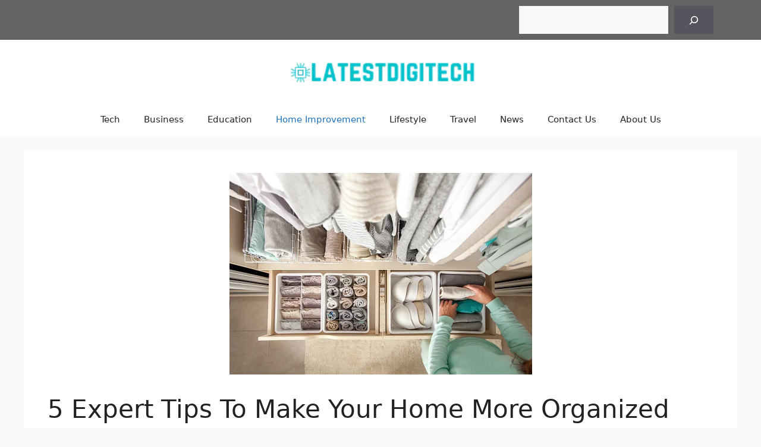

--- FILE ---
content_type: text/html; charset=UTF-8
request_url: https://latestdigitech.com/5-expert-tips-to-make-your-home-more-organized/
body_size: 17638
content:
<!DOCTYPE html>
<html lang="en-US" prefix="og: https://ogp.me/ns#">
<head>
	<meta charset="UTF-8">
		<style>img:is([sizes="auto" i], [sizes^="auto," i]) { contain-intrinsic-size: 3000px 1500px }</style>
	<meta name="viewport" content="width=device-width, initial-scale=1">
<!-- Search Engine Optimization by Rank Math - https://rankmath.com/ -->
<title>5 Expert Tips To Make Your Home More Organized - Latestdigitech</title>
<meta name="robots" content="follow, index, max-snippet:-1, max-video-preview:-1, max-image-preview:large"/>
<link rel="canonical" href="https://latestdigitech.com/5-expert-tips-to-make-your-home-more-organized/" />
<meta property="og:locale" content="en_US" />
<meta property="og:type" content="article" />
<meta property="og:title" content="5 Expert Tips To Make Your Home More Organized - Latestdigitech" />
<meta property="og:description" content="Isn’t it annoying when you need something immediately and it’s not in its place? Well, we all have been there and understand the pain. It’s not that you don’t organize your things. The main problem is keeping it organized, once you have placed everything in its place.&nbsp; After a few days, again the mess is ... &lt;a title=&quot;5 Expert Tips To Make Your Home More Organized&quot; class=&quot;read-more&quot; href=&quot;https://latestdigitech.com/5-expert-tips-to-make-your-home-more-organized/&quot; aria-label=&quot;Read more about 5 Expert Tips To Make Your Home More Organized&quot;&gt;Read more&lt;/a&gt;" />
<meta property="og:url" content="https://latestdigitech.com/5-expert-tips-to-make-your-home-more-organized/" />
<meta property="og:site_name" content="Latestdigitech" />
<meta property="article:tag" content="home improvement" />
<meta property="article:section" content="Home Improvement" />
<meta property="og:updated_time" content="2022-10-21T16:34:53+00:00" />
<meta property="og:image" content="https://latestdigitech.com/wp-content/uploads/2022/10/image.png" />
<meta property="og:image:secure_url" content="https://latestdigitech.com/wp-content/uploads/2022/10/image.png" />
<meta property="og:image:width" content="509" />
<meta property="og:image:height" content="339" />
<meta property="og:image:alt" content="To Make Your Home More Organized" />
<meta property="og:image:type" content="image/png" />
<meta property="article:published_time" content="2022-10-06T06:17:57+00:00" />
<meta property="article:modified_time" content="2022-10-21T16:34:53+00:00" />
<meta name="twitter:card" content="summary_large_image" />
<meta name="twitter:title" content="5 Expert Tips To Make Your Home More Organized - Latestdigitech" />
<meta name="twitter:description" content="Isn’t it annoying when you need something immediately and it’s not in its place? Well, we all have been there and understand the pain. It’s not that you don’t organize your things. The main problem is keeping it organized, once you have placed everything in its place.&nbsp; After a few days, again the mess is ... &lt;a title=&quot;5 Expert Tips To Make Your Home More Organized&quot; class=&quot;read-more&quot; href=&quot;https://latestdigitech.com/5-expert-tips-to-make-your-home-more-organized/&quot; aria-label=&quot;Read more about 5 Expert Tips To Make Your Home More Organized&quot;&gt;Read more&lt;/a&gt;" />
<meta name="twitter:image" content="https://latestdigitech.com/wp-content/uploads/2022/10/image.png" />
<meta name="twitter:label1" content="Written by" />
<meta name="twitter:data1" content="Martine" />
<meta name="twitter:label2" content="Time to read" />
<meta name="twitter:data2" content="5 minutes" />
<script type="application/ld+json" class="rank-math-schema">{"@context":"https://schema.org","@graph":[{"@type":"Organization","@id":"https://latestdigitech.com/#organization","name":"Latestdigitech","logo":{"@type":"ImageObject","@id":"https://latestdigitech.com/#logo","url":"https://latestdigitech.com/wp-content/uploads/2021/07/latestdigitech-150x40.png","contentUrl":"https://latestdigitech.com/wp-content/uploads/2021/07/latestdigitech-150x40.png","caption":"Latestdigitech","inLanguage":"en-US"}},{"@type":"WebSite","@id":"https://latestdigitech.com/#website","url":"https://latestdigitech.com","name":"Latestdigitech","publisher":{"@id":"https://latestdigitech.com/#organization"},"inLanguage":"en-US"},{"@type":"ImageObject","@id":"https://latestdigitech.com/wp-content/uploads/2022/10/image.png","url":"https://latestdigitech.com/wp-content/uploads/2022/10/image.png","width":"509","height":"339","caption":"To Make Your Home More Organized","inLanguage":"en-US"},{"@type":"BreadcrumbList","@id":"https://latestdigitech.com/5-expert-tips-to-make-your-home-more-organized/#breadcrumb","itemListElement":[{"@type":"ListItem","position":"1","item":{"@id":"https://latestdigitech.com","name":"Home"}},{"@type":"ListItem","position":"2","item":{"@id":"https://latestdigitech.com/5-expert-tips-to-make-your-home-more-organized/","name":"5 Expert Tips To Make Your Home More Organized"}}]},{"@type":"WebPage","@id":"https://latestdigitech.com/5-expert-tips-to-make-your-home-more-organized/#webpage","url":"https://latestdigitech.com/5-expert-tips-to-make-your-home-more-organized/","name":"5 Expert Tips To Make Your Home More Organized - Latestdigitech","datePublished":"2022-10-06T06:17:57+00:00","dateModified":"2022-10-21T16:34:53+00:00","isPartOf":{"@id":"https://latestdigitech.com/#website"},"primaryImageOfPage":{"@id":"https://latestdigitech.com/wp-content/uploads/2022/10/image.png"},"inLanguage":"en-US","breadcrumb":{"@id":"https://latestdigitech.com/5-expert-tips-to-make-your-home-more-organized/#breadcrumb"}},{"@type":"Person","@id":"https://latestdigitech.com/author/martine/","name":"Martine","url":"https://latestdigitech.com/author/martine/","image":{"@type":"ImageObject","@id":"https://secure.gravatar.com/avatar/78930762e69b2937cb1a938b49d171d4b6ade3d703863bf483c72b2b1ead4be6?s=96&amp;d=mm&amp;r=g","url":"https://secure.gravatar.com/avatar/78930762e69b2937cb1a938b49d171d4b6ade3d703863bf483c72b2b1ead4be6?s=96&amp;d=mm&amp;r=g","caption":"Martine","inLanguage":"en-US"},"worksFor":{"@id":"https://latestdigitech.com/#organization"}},{"@type":"BlogPosting","headline":"5 Expert Tips To Make Your Home More Organized - Latestdigitech","keywords":"To Make Your Home More Organized","datePublished":"2022-10-06T06:17:57+00:00","dateModified":"2022-10-21T16:34:53+00:00","author":{"@id":"https://latestdigitech.com/author/martine/","name":"Martine"},"publisher":{"@id":"https://latestdigitech.com/#organization"},"description":"Isn\u2019t it annoying when you need something immediately and it\u2019s not in its place? Well, we all have been there and understand the pain. It\u2019s not that you don\u2019t organize your things. The main problem is keeping it organized, once you have placed everything in its place.&nbsp;","name":"5 Expert Tips To Make Your Home More Organized - Latestdigitech","@id":"https://latestdigitech.com/5-expert-tips-to-make-your-home-more-organized/#richSnippet","isPartOf":{"@id":"https://latestdigitech.com/5-expert-tips-to-make-your-home-more-organized/#webpage"},"image":{"@id":"https://latestdigitech.com/wp-content/uploads/2022/10/image.png"},"inLanguage":"en-US","mainEntityOfPage":{"@id":"https://latestdigitech.com/5-expert-tips-to-make-your-home-more-organized/#webpage"}}]}</script>
<!-- /Rank Math WordPress SEO plugin -->

<link rel="alternate" type="application/rss+xml" title="Latestdigitech &raquo; Feed" href="https://latestdigitech.com/feed/" />
<link rel="alternate" type="application/rss+xml" title="Latestdigitech &raquo; Comments Feed" href="https://latestdigitech.com/comments/feed/" />
<script>
window._wpemojiSettings = {"baseUrl":"https:\/\/s.w.org\/images\/core\/emoji\/16.0.1\/72x72\/","ext":".png","svgUrl":"https:\/\/s.w.org\/images\/core\/emoji\/16.0.1\/svg\/","svgExt":".svg","source":{"concatemoji":"https:\/\/latestdigitech.com\/wp-includes\/js\/wp-emoji-release.min.js?ver=6.8.3"}};
/*! This file is auto-generated */
!function(s,n){var o,i,e;function c(e){try{var t={supportTests:e,timestamp:(new Date).valueOf()};sessionStorage.setItem(o,JSON.stringify(t))}catch(e){}}function p(e,t,n){e.clearRect(0,0,e.canvas.width,e.canvas.height),e.fillText(t,0,0);var t=new Uint32Array(e.getImageData(0,0,e.canvas.width,e.canvas.height).data),a=(e.clearRect(0,0,e.canvas.width,e.canvas.height),e.fillText(n,0,0),new Uint32Array(e.getImageData(0,0,e.canvas.width,e.canvas.height).data));return t.every(function(e,t){return e===a[t]})}function u(e,t){e.clearRect(0,0,e.canvas.width,e.canvas.height),e.fillText(t,0,0);for(var n=e.getImageData(16,16,1,1),a=0;a<n.data.length;a++)if(0!==n.data[a])return!1;return!0}function f(e,t,n,a){switch(t){case"flag":return n(e,"\ud83c\udff3\ufe0f\u200d\u26a7\ufe0f","\ud83c\udff3\ufe0f\u200b\u26a7\ufe0f")?!1:!n(e,"\ud83c\udde8\ud83c\uddf6","\ud83c\udde8\u200b\ud83c\uddf6")&&!n(e,"\ud83c\udff4\udb40\udc67\udb40\udc62\udb40\udc65\udb40\udc6e\udb40\udc67\udb40\udc7f","\ud83c\udff4\u200b\udb40\udc67\u200b\udb40\udc62\u200b\udb40\udc65\u200b\udb40\udc6e\u200b\udb40\udc67\u200b\udb40\udc7f");case"emoji":return!a(e,"\ud83e\udedf")}return!1}function g(e,t,n,a){var r="undefined"!=typeof WorkerGlobalScope&&self instanceof WorkerGlobalScope?new OffscreenCanvas(300,150):s.createElement("canvas"),o=r.getContext("2d",{willReadFrequently:!0}),i=(o.textBaseline="top",o.font="600 32px Arial",{});return e.forEach(function(e){i[e]=t(o,e,n,a)}),i}function t(e){var t=s.createElement("script");t.src=e,t.defer=!0,s.head.appendChild(t)}"undefined"!=typeof Promise&&(o="wpEmojiSettingsSupports",i=["flag","emoji"],n.supports={everything:!0,everythingExceptFlag:!0},e=new Promise(function(e){s.addEventListener("DOMContentLoaded",e,{once:!0})}),new Promise(function(t){var n=function(){try{var e=JSON.parse(sessionStorage.getItem(o));if("object"==typeof e&&"number"==typeof e.timestamp&&(new Date).valueOf()<e.timestamp+604800&&"object"==typeof e.supportTests)return e.supportTests}catch(e){}return null}();if(!n){if("undefined"!=typeof Worker&&"undefined"!=typeof OffscreenCanvas&&"undefined"!=typeof URL&&URL.createObjectURL&&"undefined"!=typeof Blob)try{var e="postMessage("+g.toString()+"("+[JSON.stringify(i),f.toString(),p.toString(),u.toString()].join(",")+"));",a=new Blob([e],{type:"text/javascript"}),r=new Worker(URL.createObjectURL(a),{name:"wpTestEmojiSupports"});return void(r.onmessage=function(e){c(n=e.data),r.terminate(),t(n)})}catch(e){}c(n=g(i,f,p,u))}t(n)}).then(function(e){for(var t in e)n.supports[t]=e[t],n.supports.everything=n.supports.everything&&n.supports[t],"flag"!==t&&(n.supports.everythingExceptFlag=n.supports.everythingExceptFlag&&n.supports[t]);n.supports.everythingExceptFlag=n.supports.everythingExceptFlag&&!n.supports.flag,n.DOMReady=!1,n.readyCallback=function(){n.DOMReady=!0}}).then(function(){return e}).then(function(){var e;n.supports.everything||(n.readyCallback(),(e=n.source||{}).concatemoji?t(e.concatemoji):e.wpemoji&&e.twemoji&&(t(e.twemoji),t(e.wpemoji)))}))}((window,document),window._wpemojiSettings);
</script>

<style id='wp-emoji-styles-inline-css'>

	img.wp-smiley, img.emoji {
		display: inline !important;
		border: none !important;
		box-shadow: none !important;
		height: 1em !important;
		width: 1em !important;
		margin: 0 0.07em !important;
		vertical-align: -0.1em !important;
		background: none !important;
		padding: 0 !important;
	}
</style>
<link rel='stylesheet' id='wp-block-library-css' href='https://latestdigitech.com/wp-includes/css/dist/block-library/style.min.css?ver=6.8.3' media='all' />
<style id='classic-theme-styles-inline-css'>
/*! This file is auto-generated */
.wp-block-button__link{color:#fff;background-color:#32373c;border-radius:9999px;box-shadow:none;text-decoration:none;padding:calc(.667em + 2px) calc(1.333em + 2px);font-size:1.125em}.wp-block-file__button{background:#32373c;color:#fff;text-decoration:none}
</style>
<style id='global-styles-inline-css'>
:root{--wp--preset--aspect-ratio--square: 1;--wp--preset--aspect-ratio--4-3: 4/3;--wp--preset--aspect-ratio--3-4: 3/4;--wp--preset--aspect-ratio--3-2: 3/2;--wp--preset--aspect-ratio--2-3: 2/3;--wp--preset--aspect-ratio--16-9: 16/9;--wp--preset--aspect-ratio--9-16: 9/16;--wp--preset--color--black: #000000;--wp--preset--color--cyan-bluish-gray: #abb8c3;--wp--preset--color--white: #ffffff;--wp--preset--color--pale-pink: #f78da7;--wp--preset--color--vivid-red: #cf2e2e;--wp--preset--color--luminous-vivid-orange: #ff6900;--wp--preset--color--luminous-vivid-amber: #fcb900;--wp--preset--color--light-green-cyan: #7bdcb5;--wp--preset--color--vivid-green-cyan: #00d084;--wp--preset--color--pale-cyan-blue: #8ed1fc;--wp--preset--color--vivid-cyan-blue: #0693e3;--wp--preset--color--vivid-purple: #9b51e0;--wp--preset--color--contrast: var(--contrast);--wp--preset--color--contrast-2: var(--contrast-2);--wp--preset--color--contrast-3: var(--contrast-3);--wp--preset--color--base: var(--base);--wp--preset--color--base-2: var(--base-2);--wp--preset--color--base-3: var(--base-3);--wp--preset--color--accent: var(--accent);--wp--preset--gradient--vivid-cyan-blue-to-vivid-purple: linear-gradient(135deg,rgba(6,147,227,1) 0%,rgb(155,81,224) 100%);--wp--preset--gradient--light-green-cyan-to-vivid-green-cyan: linear-gradient(135deg,rgb(122,220,180) 0%,rgb(0,208,130) 100%);--wp--preset--gradient--luminous-vivid-amber-to-luminous-vivid-orange: linear-gradient(135deg,rgba(252,185,0,1) 0%,rgba(255,105,0,1) 100%);--wp--preset--gradient--luminous-vivid-orange-to-vivid-red: linear-gradient(135deg,rgba(255,105,0,1) 0%,rgb(207,46,46) 100%);--wp--preset--gradient--very-light-gray-to-cyan-bluish-gray: linear-gradient(135deg,rgb(238,238,238) 0%,rgb(169,184,195) 100%);--wp--preset--gradient--cool-to-warm-spectrum: linear-gradient(135deg,rgb(74,234,220) 0%,rgb(151,120,209) 20%,rgb(207,42,186) 40%,rgb(238,44,130) 60%,rgb(251,105,98) 80%,rgb(254,248,76) 100%);--wp--preset--gradient--blush-light-purple: linear-gradient(135deg,rgb(255,206,236) 0%,rgb(152,150,240) 100%);--wp--preset--gradient--blush-bordeaux: linear-gradient(135deg,rgb(254,205,165) 0%,rgb(254,45,45) 50%,rgb(107,0,62) 100%);--wp--preset--gradient--luminous-dusk: linear-gradient(135deg,rgb(255,203,112) 0%,rgb(199,81,192) 50%,rgb(65,88,208) 100%);--wp--preset--gradient--pale-ocean: linear-gradient(135deg,rgb(255,245,203) 0%,rgb(182,227,212) 50%,rgb(51,167,181) 100%);--wp--preset--gradient--electric-grass: linear-gradient(135deg,rgb(202,248,128) 0%,rgb(113,206,126) 100%);--wp--preset--gradient--midnight: linear-gradient(135deg,rgb(2,3,129) 0%,rgb(40,116,252) 100%);--wp--preset--font-size--small: 13px;--wp--preset--font-size--medium: 20px;--wp--preset--font-size--large: 36px;--wp--preset--font-size--x-large: 42px;--wp--preset--spacing--20: 0.44rem;--wp--preset--spacing--30: 0.67rem;--wp--preset--spacing--40: 1rem;--wp--preset--spacing--50: 1.5rem;--wp--preset--spacing--60: 2.25rem;--wp--preset--spacing--70: 3.38rem;--wp--preset--spacing--80: 5.06rem;--wp--preset--shadow--natural: 6px 6px 9px rgba(0, 0, 0, 0.2);--wp--preset--shadow--deep: 12px 12px 50px rgba(0, 0, 0, 0.4);--wp--preset--shadow--sharp: 6px 6px 0px rgba(0, 0, 0, 0.2);--wp--preset--shadow--outlined: 6px 6px 0px -3px rgba(255, 255, 255, 1), 6px 6px rgba(0, 0, 0, 1);--wp--preset--shadow--crisp: 6px 6px 0px rgba(0, 0, 0, 1);}:where(.is-layout-flex){gap: 0.5em;}:where(.is-layout-grid){gap: 0.5em;}body .is-layout-flex{display: flex;}.is-layout-flex{flex-wrap: wrap;align-items: center;}.is-layout-flex > :is(*, div){margin: 0;}body .is-layout-grid{display: grid;}.is-layout-grid > :is(*, div){margin: 0;}:where(.wp-block-columns.is-layout-flex){gap: 2em;}:where(.wp-block-columns.is-layout-grid){gap: 2em;}:where(.wp-block-post-template.is-layout-flex){gap: 1.25em;}:where(.wp-block-post-template.is-layout-grid){gap: 1.25em;}.has-black-color{color: var(--wp--preset--color--black) !important;}.has-cyan-bluish-gray-color{color: var(--wp--preset--color--cyan-bluish-gray) !important;}.has-white-color{color: var(--wp--preset--color--white) !important;}.has-pale-pink-color{color: var(--wp--preset--color--pale-pink) !important;}.has-vivid-red-color{color: var(--wp--preset--color--vivid-red) !important;}.has-luminous-vivid-orange-color{color: var(--wp--preset--color--luminous-vivid-orange) !important;}.has-luminous-vivid-amber-color{color: var(--wp--preset--color--luminous-vivid-amber) !important;}.has-light-green-cyan-color{color: var(--wp--preset--color--light-green-cyan) !important;}.has-vivid-green-cyan-color{color: var(--wp--preset--color--vivid-green-cyan) !important;}.has-pale-cyan-blue-color{color: var(--wp--preset--color--pale-cyan-blue) !important;}.has-vivid-cyan-blue-color{color: var(--wp--preset--color--vivid-cyan-blue) !important;}.has-vivid-purple-color{color: var(--wp--preset--color--vivid-purple) !important;}.has-black-background-color{background-color: var(--wp--preset--color--black) !important;}.has-cyan-bluish-gray-background-color{background-color: var(--wp--preset--color--cyan-bluish-gray) !important;}.has-white-background-color{background-color: var(--wp--preset--color--white) !important;}.has-pale-pink-background-color{background-color: var(--wp--preset--color--pale-pink) !important;}.has-vivid-red-background-color{background-color: var(--wp--preset--color--vivid-red) !important;}.has-luminous-vivid-orange-background-color{background-color: var(--wp--preset--color--luminous-vivid-orange) !important;}.has-luminous-vivid-amber-background-color{background-color: var(--wp--preset--color--luminous-vivid-amber) !important;}.has-light-green-cyan-background-color{background-color: var(--wp--preset--color--light-green-cyan) !important;}.has-vivid-green-cyan-background-color{background-color: var(--wp--preset--color--vivid-green-cyan) !important;}.has-pale-cyan-blue-background-color{background-color: var(--wp--preset--color--pale-cyan-blue) !important;}.has-vivid-cyan-blue-background-color{background-color: var(--wp--preset--color--vivid-cyan-blue) !important;}.has-vivid-purple-background-color{background-color: var(--wp--preset--color--vivid-purple) !important;}.has-black-border-color{border-color: var(--wp--preset--color--black) !important;}.has-cyan-bluish-gray-border-color{border-color: var(--wp--preset--color--cyan-bluish-gray) !important;}.has-white-border-color{border-color: var(--wp--preset--color--white) !important;}.has-pale-pink-border-color{border-color: var(--wp--preset--color--pale-pink) !important;}.has-vivid-red-border-color{border-color: var(--wp--preset--color--vivid-red) !important;}.has-luminous-vivid-orange-border-color{border-color: var(--wp--preset--color--luminous-vivid-orange) !important;}.has-luminous-vivid-amber-border-color{border-color: var(--wp--preset--color--luminous-vivid-amber) !important;}.has-light-green-cyan-border-color{border-color: var(--wp--preset--color--light-green-cyan) !important;}.has-vivid-green-cyan-border-color{border-color: var(--wp--preset--color--vivid-green-cyan) !important;}.has-pale-cyan-blue-border-color{border-color: var(--wp--preset--color--pale-cyan-blue) !important;}.has-vivid-cyan-blue-border-color{border-color: var(--wp--preset--color--vivid-cyan-blue) !important;}.has-vivid-purple-border-color{border-color: var(--wp--preset--color--vivid-purple) !important;}.has-vivid-cyan-blue-to-vivid-purple-gradient-background{background: var(--wp--preset--gradient--vivid-cyan-blue-to-vivid-purple) !important;}.has-light-green-cyan-to-vivid-green-cyan-gradient-background{background: var(--wp--preset--gradient--light-green-cyan-to-vivid-green-cyan) !important;}.has-luminous-vivid-amber-to-luminous-vivid-orange-gradient-background{background: var(--wp--preset--gradient--luminous-vivid-amber-to-luminous-vivid-orange) !important;}.has-luminous-vivid-orange-to-vivid-red-gradient-background{background: var(--wp--preset--gradient--luminous-vivid-orange-to-vivid-red) !important;}.has-very-light-gray-to-cyan-bluish-gray-gradient-background{background: var(--wp--preset--gradient--very-light-gray-to-cyan-bluish-gray) !important;}.has-cool-to-warm-spectrum-gradient-background{background: var(--wp--preset--gradient--cool-to-warm-spectrum) !important;}.has-blush-light-purple-gradient-background{background: var(--wp--preset--gradient--blush-light-purple) !important;}.has-blush-bordeaux-gradient-background{background: var(--wp--preset--gradient--blush-bordeaux) !important;}.has-luminous-dusk-gradient-background{background: var(--wp--preset--gradient--luminous-dusk) !important;}.has-pale-ocean-gradient-background{background: var(--wp--preset--gradient--pale-ocean) !important;}.has-electric-grass-gradient-background{background: var(--wp--preset--gradient--electric-grass) !important;}.has-midnight-gradient-background{background: var(--wp--preset--gradient--midnight) !important;}.has-small-font-size{font-size: var(--wp--preset--font-size--small) !important;}.has-medium-font-size{font-size: var(--wp--preset--font-size--medium) !important;}.has-large-font-size{font-size: var(--wp--preset--font-size--large) !important;}.has-x-large-font-size{font-size: var(--wp--preset--font-size--x-large) !important;}
:where(.wp-block-post-template.is-layout-flex){gap: 1.25em;}:where(.wp-block-post-template.is-layout-grid){gap: 1.25em;}
:where(.wp-block-columns.is-layout-flex){gap: 2em;}:where(.wp-block-columns.is-layout-grid){gap: 2em;}
:root :where(.wp-block-pullquote){font-size: 1.5em;line-height: 1.6;}
</style>
<link rel='stylesheet' id='coneblog-font-icons-css' href='https://latestdigitech.com/wp-content/plugins/coneblog-widgets/assets/css/fontello.css?ver=1.0.0' media='all' />
<link rel='stylesheet' id='coneblog-editor-icons-css' href='https://latestdigitech.com/wp-content/plugins/coneblog-widgets/assets/css/coneblog-icons.css?ver=1.0.0' media='all' />
<link rel='stylesheet' id='coneblog-elementor-widgets-css' href='https://latestdigitech.com/wp-content/plugins/coneblog-widgets/assets/css/cbel-widgets.css?ver=1.0.0' media='all' />
<link rel='stylesheet' id='coneblog-posts-carousel-owl-style-css' href='https://latestdigitech.com/wp-content/plugins/coneblog-widgets/assets/owl/assets/owl.carousel.min.css?ver=2.3.4' media='all' />
<link rel='stylesheet' id='coneblog-posts-carousel-theme-css' href='https://latestdigitech.com/wp-content/plugins/coneblog-widgets/assets/owl/assets/owl.theme.default.min.css?ver=2.3.4' media='all' />
<link rel='stylesheet' id='coneblog-animate-css-css' href='https://latestdigitech.com/wp-content/plugins/coneblog-widgets/assets/css/animate.min.css?ver=4.1.1' media='all' />
<link rel='stylesheet' id='generate-widget-areas-css' href='https://latestdigitech.com/wp-content/themes/generatepress/assets/css/components/widget-areas.min.css?ver=3.6.0' media='all' />
<link rel='stylesheet' id='generate-style-css' href='https://latestdigitech.com/wp-content/themes/generatepress/assets/css/main.min.css?ver=3.6.0' media='all' />
<style id='generate-style-inline-css'>
body{background-color:var(--base-2);color:var(--contrast);}a{color:var(--accent);}a{text-decoration:underline;}.entry-title a, .site-branding a, a.button, .wp-block-button__link, .main-navigation a{text-decoration:none;}a:hover, a:focus, a:active{color:var(--contrast);}.wp-block-group__inner-container{max-width:1200px;margin-left:auto;margin-right:auto;}.site-header .header-image{width:320px;}:root{--contrast:#222222;--contrast-2:#575760;--contrast-3:#b2b2be;--base:#f0f0f0;--base-2:#f7f8f9;--base-3:#ffffff;--accent:#1e73be;}:root .has-contrast-color{color:var(--contrast);}:root .has-contrast-background-color{background-color:var(--contrast);}:root .has-contrast-2-color{color:var(--contrast-2);}:root .has-contrast-2-background-color{background-color:var(--contrast-2);}:root .has-contrast-3-color{color:var(--contrast-3);}:root .has-contrast-3-background-color{background-color:var(--contrast-3);}:root .has-base-color{color:var(--base);}:root .has-base-background-color{background-color:var(--base);}:root .has-base-2-color{color:var(--base-2);}:root .has-base-2-background-color{background-color:var(--base-2);}:root .has-base-3-color{color:var(--base-3);}:root .has-base-3-background-color{background-color:var(--base-3);}:root .has-accent-color{color:var(--accent);}:root .has-accent-background-color{background-color:var(--accent);}.top-bar{background-color:#636363;color:#ffffff;}.top-bar a{color:#ffffff;}.top-bar a:hover{color:#303030;}.site-header{background-color:var(--base-3);}.main-title a,.main-title a:hover{color:var(--contrast);}.site-description{color:var(--contrast-2);}.mobile-menu-control-wrapper .menu-toggle,.mobile-menu-control-wrapper .menu-toggle:hover,.mobile-menu-control-wrapper .menu-toggle:focus,.has-inline-mobile-toggle #site-navigation.toggled{background-color:rgba(0, 0, 0, 0.02);}.main-navigation,.main-navigation ul ul{background-color:var(--base-3);}.main-navigation .main-nav ul li a, .main-navigation .menu-toggle, .main-navigation .menu-bar-items{color:var(--contrast);}.main-navigation .main-nav ul li:not([class*="current-menu-"]):hover > a, .main-navigation .main-nav ul li:not([class*="current-menu-"]):focus > a, .main-navigation .main-nav ul li.sfHover:not([class*="current-menu-"]) > a, .main-navigation .menu-bar-item:hover > a, .main-navigation .menu-bar-item.sfHover > a{color:var(--accent);}button.menu-toggle:hover,button.menu-toggle:focus{color:var(--contrast);}.main-navigation .main-nav ul li[class*="current-menu-"] > a{color:var(--accent);}.navigation-search input[type="search"],.navigation-search input[type="search"]:active, .navigation-search input[type="search"]:focus, .main-navigation .main-nav ul li.search-item.active > a, .main-navigation .menu-bar-items .search-item.active > a{color:var(--accent);}.main-navigation ul ul{background-color:var(--base);}.separate-containers .inside-article, .separate-containers .comments-area, .separate-containers .page-header, .one-container .container, .separate-containers .paging-navigation, .inside-page-header{background-color:var(--base-3);}.entry-title a{color:var(--contrast);}.entry-title a:hover{color:var(--contrast-2);}.entry-meta{color:var(--contrast-2);}.sidebar .widget{background-color:var(--base-3);}.footer-widgets{background-color:var(--base-3);}.site-info{background-color:var(--base-3);}input[type="text"],input[type="email"],input[type="url"],input[type="password"],input[type="search"],input[type="tel"],input[type="number"],textarea,select{color:var(--contrast);background-color:var(--base-2);border-color:var(--base);}input[type="text"]:focus,input[type="email"]:focus,input[type="url"]:focus,input[type="password"]:focus,input[type="search"]:focus,input[type="tel"]:focus,input[type="number"]:focus,textarea:focus,select:focus{color:var(--contrast);background-color:var(--base-2);border-color:var(--contrast-3);}button,html input[type="button"],input[type="reset"],input[type="submit"],a.button,a.wp-block-button__link:not(.has-background){color:#ffffff;background-color:#55555e;}button:hover,html input[type="button"]:hover,input[type="reset"]:hover,input[type="submit"]:hover,a.button:hover,button:focus,html input[type="button"]:focus,input[type="reset"]:focus,input[type="submit"]:focus,a.button:focus,a.wp-block-button__link:not(.has-background):active,a.wp-block-button__link:not(.has-background):focus,a.wp-block-button__link:not(.has-background):hover{color:#ffffff;background-color:#3f4047;}a.generate-back-to-top{background-color:rgba( 0,0,0,0.4 );color:#ffffff;}a.generate-back-to-top:hover,a.generate-back-to-top:focus{background-color:rgba( 0,0,0,0.6 );color:#ffffff;}:root{--gp-search-modal-bg-color:var(--base-3);--gp-search-modal-text-color:var(--contrast);--gp-search-modal-overlay-bg-color:rgba(0,0,0,0.2);}@media (max-width: 768px){.main-navigation .menu-bar-item:hover > a, .main-navigation .menu-bar-item.sfHover > a{background:none;color:var(--contrast);}}.nav-below-header .main-navigation .inside-navigation.grid-container, .nav-above-header .main-navigation .inside-navigation.grid-container{padding:0px 20px 0px 20px;}.site-main .wp-block-group__inner-container{padding:40px;}.separate-containers .paging-navigation{padding-top:20px;padding-bottom:20px;}.entry-content .alignwide, body:not(.no-sidebar) .entry-content .alignfull{margin-left:-40px;width:calc(100% + 80px);max-width:calc(100% + 80px);}.rtl .menu-item-has-children .dropdown-menu-toggle{padding-left:20px;}.rtl .main-navigation .main-nav ul li.menu-item-has-children > a{padding-right:20px;}@media (max-width:768px){.separate-containers .inside-article, .separate-containers .comments-area, .separate-containers .page-header, .separate-containers .paging-navigation, .one-container .site-content, .inside-page-header{padding:30px;}.site-main .wp-block-group__inner-container{padding:30px;}.inside-top-bar{padding-right:30px;padding-left:30px;}.inside-header{padding-right:30px;padding-left:30px;}.widget-area .widget{padding-top:30px;padding-right:30px;padding-bottom:30px;padding-left:30px;}.footer-widgets-container{padding-top:30px;padding-right:30px;padding-bottom:30px;padding-left:30px;}.inside-site-info{padding-right:30px;padding-left:30px;}.entry-content .alignwide, body:not(.no-sidebar) .entry-content .alignfull{margin-left:-30px;width:calc(100% + 60px);max-width:calc(100% + 60px);}.one-container .site-main .paging-navigation{margin-bottom:20px;}}/* End cached CSS */.is-right-sidebar{width:30%;}.is-left-sidebar{width:30%;}.site-content .content-area{width:100%;}@media (max-width: 768px){.main-navigation .menu-toggle,.sidebar-nav-mobile:not(#sticky-placeholder){display:block;}.main-navigation ul,.gen-sidebar-nav,.main-navigation:not(.slideout-navigation):not(.toggled) .main-nav > ul,.has-inline-mobile-toggle #site-navigation .inside-navigation > *:not(.navigation-search):not(.main-nav){display:none;}.nav-align-right .inside-navigation,.nav-align-center .inside-navigation{justify-content:space-between;}}
.elementor-template-full-width .site-content{display:block;}
.dynamic-author-image-rounded{border-radius:100%;}.dynamic-featured-image, .dynamic-author-image{vertical-align:middle;}.one-container.blog .dynamic-content-template:not(:last-child), .one-container.archive .dynamic-content-template:not(:last-child){padding-bottom:0px;}.dynamic-entry-excerpt > p:last-child{margin-bottom:0px;}
</style>
<link rel='stylesheet' id='generate-blog-images-css' href='https://latestdigitech.com/wp-content/plugins/gp-premium/blog/functions/css/featured-images.min.css?ver=2.5.4' media='all' />
<script src="https://latestdigitech.com/wp-includes/js/jquery/jquery.min.js?ver=3.7.1" id="jquery-core-js"></script>
<script src="https://latestdigitech.com/wp-includes/js/jquery/jquery-migrate.min.js?ver=3.4.1" id="jquery-migrate-js"></script>
<script src="https://latestdigitech.com/wp-content/plugins/coneblog-widgets/assets/owl/carousel.min.js?ver=2.3.4" id="coneblog-posts-carousel-script-js"></script>
<script src="https://latestdigitech.com/wp-content/plugins/coneblog-widgets/assets/js/coneblog-main.js?ver=1.0.0" id="coneblog-plugin-main-js"></script>
<link rel="https://api.w.org/" href="https://latestdigitech.com/wp-json/" /><link rel="alternate" title="JSON" type="application/json" href="https://latestdigitech.com/wp-json/wp/v2/posts/15568" /><link rel="EditURI" type="application/rsd+xml" title="RSD" href="https://latestdigitech.com/xmlrpc.php?rsd" />
<meta name="generator" content="WordPress 6.8.3" />
<link rel='shortlink' href='https://latestdigitech.com/?p=15568' />
<link rel="alternate" title="oEmbed (JSON)" type="application/json+oembed" href="https://latestdigitech.com/wp-json/oembed/1.0/embed?url=https%3A%2F%2Flatestdigitech.com%2F5-expert-tips-to-make-your-home-more-organized%2F" />
<link rel="alternate" title="oEmbed (XML)" type="text/xml+oembed" href="https://latestdigitech.com/wp-json/oembed/1.0/embed?url=https%3A%2F%2Flatestdigitech.com%2F5-expert-tips-to-make-your-home-more-organized%2F&#038;format=xml" />
<meta name="generator" content="Elementor 3.30.3; features: additional_custom_breakpoints; settings: css_print_method-external, google_font-enabled, font_display-block">
			<style>
				.e-con.e-parent:nth-of-type(n+4):not(.e-lazyloaded):not(.e-no-lazyload),
				.e-con.e-parent:nth-of-type(n+4):not(.e-lazyloaded):not(.e-no-lazyload) * {
					background-image: none !important;
				}
				@media screen and (max-height: 1024px) {
					.e-con.e-parent:nth-of-type(n+3):not(.e-lazyloaded):not(.e-no-lazyload),
					.e-con.e-parent:nth-of-type(n+3):not(.e-lazyloaded):not(.e-no-lazyload) * {
						background-image: none !important;
					}
				}
				@media screen and (max-height: 640px) {
					.e-con.e-parent:nth-of-type(n+2):not(.e-lazyloaded):not(.e-no-lazyload),
					.e-con.e-parent:nth-of-type(n+2):not(.e-lazyloaded):not(.e-no-lazyload) * {
						background-image: none !important;
					}
				}
			</style>
			<link rel="icon" href="https://latestdigitech.com/wp-content/uploads/2021/07/cropped-Untitled-design-6-32x32.png" sizes="32x32" />
<link rel="icon" href="https://latestdigitech.com/wp-content/uploads/2021/07/cropped-Untitled-design-6-192x192.png" sizes="192x192" />
<link rel="apple-touch-icon" href="https://latestdigitech.com/wp-content/uploads/2021/07/cropped-Untitled-design-6-180x180.png" />
<meta name="msapplication-TileImage" content="https://latestdigitech.com/wp-content/uploads/2021/07/cropped-Untitled-design-6-270x270.png" />
</head>

<body class="wp-singular post-template-default single single-post postid-15568 single-format-standard wp-custom-logo wp-embed-responsive wp-theme-generatepress coneblog-widgets post-image-above-header post-image-aligned-center sticky-menu-fade no-sidebar nav-below-header separate-containers header-aligned-center dropdown-hover featured-image-active elementor-default elementor-kit-9016" itemtype="https://schema.org/Blog" itemscope>
	<a class="screen-reader-text skip-link" href="#content" title="Skip to content">Skip to content</a>		<div class="top-bar top-bar-align-right">
			<div class="inside-top-bar grid-container">
				<aside id="block-5" class="widget inner-padding widget_block widget_search"><form role="search" method="get" action="https://latestdigitech.com/" class="wp-block-search__button-outside wp-block-search__icon-button wp-block-search"    ><label class="wp-block-search__label screen-reader-text" for="wp-block-search__input-1" >Search</label><div class="wp-block-search__inside-wrapper " ><input class="wp-block-search__input" id="wp-block-search__input-1" placeholder="" value="" type="search" name="s" required /><button aria-label="Search" class="wp-block-search__button has-icon wp-element-button" type="submit" ><svg class="search-icon" viewBox="0 0 24 24" width="24" height="24">
					<path d="M13 5c-3.3 0-6 2.7-6 6 0 1.4.5 2.7 1.3 3.7l-3.8 3.8 1.1 1.1 3.8-3.8c1 .8 2.3 1.3 3.7 1.3 3.3 0 6-2.7 6-6S16.3 5 13 5zm0 10.5c-2.5 0-4.5-2-4.5-4.5s2-4.5 4.5-4.5 4.5 2 4.5 4.5-2 4.5-4.5 4.5z"></path>
				</svg></button></div></form></aside>			</div>
		</div>
				<header class="site-header" id="masthead" aria-label="Site"  itemtype="https://schema.org/WPHeader" itemscope>
			<div class="inside-header grid-container">
				<div class="site-logo">
					<a href="https://latestdigitech.com/" rel="home">
						<img  class="header-image is-logo-image" alt="Latestdigitech" src="https://latestdigitech.com/wp-content/uploads/2021/07/latestdigitech.png" width="200" height="40" />
					</a>
				</div>			</div>
		</header>
				<nav class="main-navigation nav-align-center sub-menu-right" id="site-navigation" aria-label="Primary"  itemtype="https://schema.org/SiteNavigationElement" itemscope>
			<div class="inside-navigation grid-container">
								<button class="menu-toggle" aria-controls="primary-menu" aria-expanded="false">
					<span class="gp-icon icon-menu-bars"><svg viewBox="0 0 512 512" aria-hidden="true" xmlns="http://www.w3.org/2000/svg" width="1em" height="1em"><path d="M0 96c0-13.255 10.745-24 24-24h464c13.255 0 24 10.745 24 24s-10.745 24-24 24H24c-13.255 0-24-10.745-24-24zm0 160c0-13.255 10.745-24 24-24h464c13.255 0 24 10.745 24 24s-10.745 24-24 24H24c-13.255 0-24-10.745-24-24zm0 160c0-13.255 10.745-24 24-24h464c13.255 0 24 10.745 24 24s-10.745 24-24 24H24c-13.255 0-24-10.745-24-24z" /></svg><svg viewBox="0 0 512 512" aria-hidden="true" xmlns="http://www.w3.org/2000/svg" width="1em" height="1em"><path d="M71.029 71.029c9.373-9.372 24.569-9.372 33.942 0L256 222.059l151.029-151.03c9.373-9.372 24.569-9.372 33.942 0 9.372 9.373 9.372 24.569 0 33.942L289.941 256l151.03 151.029c9.372 9.373 9.372 24.569 0 33.942-9.373 9.372-24.569 9.372-33.942 0L256 289.941l-151.029 151.03c-9.373 9.372-24.569 9.372-33.942 0-9.372-9.373-9.372-24.569 0-33.942L222.059 256 71.029 104.971c-9.372-9.373-9.372-24.569 0-33.942z" /></svg></span><span class="mobile-menu">Menu</span>				</button>
				<div id="primary-menu" class="main-nav"><ul id="menu-main-menu" class=" menu sf-menu"><li id="menu-item-13552" class="menu-item menu-item-type-taxonomy menu-item-object-category menu-item-13552"><a href="https://latestdigitech.com/category/tech/">Tech</a></li>
<li id="menu-item-13551" class="menu-item menu-item-type-taxonomy menu-item-object-category menu-item-13551"><a href="https://latestdigitech.com/category/business/">Business</a></li>
<li id="menu-item-13553" class="menu-item menu-item-type-taxonomy menu-item-object-category menu-item-13553"><a href="https://latestdigitech.com/category/education/">Education</a></li>
<li id="menu-item-13554" class="menu-item menu-item-type-taxonomy menu-item-object-category current-post-ancestor current-menu-parent current-post-parent menu-item-13554"><a href="https://latestdigitech.com/category/home-improvement/">Home Improvement</a></li>
<li id="menu-item-13555" class="menu-item menu-item-type-taxonomy menu-item-object-category menu-item-13555"><a href="https://latestdigitech.com/category/lifestyle/">Lifestyle</a></li>
<li id="menu-item-13557" class="menu-item menu-item-type-taxonomy menu-item-object-category menu-item-13557"><a href="https://latestdigitech.com/category/travel/">Travel</a></li>
<li id="menu-item-13556" class="menu-item menu-item-type-taxonomy menu-item-object-category menu-item-13556"><a href="https://latestdigitech.com/category/news/">News</a></li>
<li id="menu-item-13261" class="menu-item menu-item-type-post_type menu-item-object-page menu-item-13261"><a href="https://latestdigitech.com/contact-us/">Contact Us</a></li>
<li id="menu-item-16262" class="menu-item menu-item-type-post_type menu-item-object-page menu-item-16262"><a href="https://latestdigitech.com/about-us/">About Us</a></li>
</ul></div>			</div>
		</nav>
		
	<div class="site grid-container container hfeed" id="page">
				<div class="site-content" id="content">
			
	<div class="content-area" id="primary">
		<main class="site-main" id="main">
			
<article id="post-15568" class="post-15568 post type-post status-publish format-standard has-post-thumbnail hentry category-home-improvement tag-home-improvement" itemtype="https://schema.org/CreativeWork" itemscope>
	<div class="inside-article">
		<div class="featured-image  page-header-image-single ">
				<img width="509" height="339" src="https://latestdigitech.com/wp-content/uploads/2022/10/image.png" class="attachment-full size-full" alt="To Make Your Home More Organized" itemprop="image" decoding="async" srcset="https://latestdigitech.com/wp-content/uploads/2022/10/image.png 509w, https://latestdigitech.com/wp-content/uploads/2022/10/image-300x200.png 300w, https://latestdigitech.com/wp-content/uploads/2022/10/image-370x246.png 370w" sizes="(max-width: 509px) 100vw, 509px" />
			</div>			<header class="entry-header">
				<h1 class="entry-title" itemprop="headline">5 Expert Tips To Make Your Home More Organized</h1>		<div class="entry-meta">
			<span class="posted-on"><time class="updated" datetime="2022-10-21T16:34:53+00:00" itemprop="dateModified">October 21, 2022</time><time class="entry-date published" datetime="2022-10-06T06:17:57+00:00" itemprop="datePublished">October 6, 2022</time></span> <span class="byline">by <span class="author vcard" itemprop="author" itemtype="https://schema.org/Person" itemscope><a class="url fn n" href="https://latestdigitech.com/author/martine/" title="View all posts by Martine" rel="author" itemprop="url"><span class="author-name" itemprop="name">Martine</span></a></span></span> 		</div>
					</header>
			
		<div class="entry-content" itemprop="text">
			
<p>Isn’t it annoying when you need something immediately and it’s not in its place? Well, we all have been there and understand the pain. It’s not that you don’t organize your things. The main problem is keeping it organized, once you have placed everything in its place.&nbsp;</p>



<p>After a few days, again the mess is there, and you can’t find the thing needed at the right time. In addition, it often leads to misplacing your important stuff and finding it later after days or months from the wrong room or drawer. But no worries, we are here to help, if you organize your home by keeping in mind the below-mentioned tips, we can ensure your house will stay organized and save you a lot of trouble.&nbsp;</p>



<h2 class="wp-block-heading">1. Space-saving Shoe Storage</h2>



<p>Are you tired of not finding your shoes when you’re getting late for work? Or you find one shoe and you’ve to run around to find another? Well, here is a smart solution to your problem. Invest in space-saving shoe storage that will help you place all of your shoes in one place. In addition, it will also save you floor space and give your home an instant cleaner look.&nbsp;</p>



<p>With space-saving shoe storage, you don’t have to face more trouble when it comes to finding your shoes. Place the shoe storage in your room. It will take less floor space and have ample space to accommodate your shoes. Usually, shoe storage accommodates around twelve pairs. Find one that caters to your needs and requirements.&nbsp;</p>



<h2 class="wp-block-heading">2. Add More Shelves</h2>



<p>Shelves are of several types and designs. One thing among all of them that is common is that they not only give your home a luxurious theme but also keep your home organized. Be it shelving for the garage, floating shelves, coastal rope shelves, or display shelves for books and magazines, all of them are pretty useful when it comes to organizing your home in an elegant way. For moving large house hold items, always hire a good firm like <strong><a href="https://arch-moving.business.site/" target="_blank" rel="noreferrer noopener">Moving Company in St. Louis</a></strong>.</p>



<p>For instance, if you are fond of books and have plenty of them, you can add a display shelf in your room to accommodate your books to keep your room neat and tidy. It will also help you find your books easily as they are separately placed on the shelf. Similarly, you can have a hanging shelving unit or custom thick shelves in your bathroom to accommodate bathroom accessories and make it more organized.&nbsp;</p>



<p>To organize your kitchen, you can use wooden pallet shelves. You can use them for keeping kitchen utensils and spices. In addition, it can also be used as a wine rack too. Either way, it will keep your kitchen less messy and it will be easy to reach out for things as they are on display and organized. If there are not enough shelves, you can always rent a <strong><a href="https://www.secureitselfstorage.com.au/unit-sizes" target="_blank" rel="noreferrer noopener">storage unit</a></strong> to keep your extra stuff there.&nbsp;</p>



<h2 class="wp-block-heading">3. Get A Hook Rack&nbsp;</h2>



<p>Do you often struggle to find your car keys when you are getting late from work? Or you can’t seem to find your raincoat when you need it? Well, it’s time to use hook racks to solve the problem. It’s light on the pocket but heavy in value. Hang a hook rack right where your entrance is. The hook rack should be the first thing you see when you enter your home. In this way, it will be easy for you to put your car keys, hat, raincoats, umbrella, etc there. It will also be easy to find your stuff as you can see them on display.</p>



<p>Hook racks can be placed in your room to accommodate the clothes and house keys. For instance, if you’re going to work, you can place your sleeping suit on the hook rack so your room stays organized. Moreover, you’ll find the house keys right away and don’t have to spend hours to find them before leaving for work. Similarly, use hook racks in your children’s room too, to avoid clothes being placed here and there. They can also hang skipping rope and umbrellas there.&nbsp;</p>



<h2 class="wp-block-heading">4. Get A Magazine Rack For Lounge</h2>



<p>Who doesn’t read newspapers or magazines? Well, clearly no one. Even if you’re not a newspaper person, you’ll read a magazine of your interest. The lounge or living room are usually the areas where we have our Televisions placed and where we enjoy reading newspapers or magazines with a hot cup of coffee. This often leads to a mess of magazines or newspapers over time. It also wouldn’t be a bad idea to move some of your stuff somewhere else with the help of <strong><a href="http://www.anytimemovingsolutions.com/louisville-ky" target="_blank" rel="noreferrer noopener">expert full service local movers</a></strong>.&nbsp;</p>



<p>However, you can avoid the mess and keep your lounge organized by keeping a magazine rack there. It will accommodate all the newspapers and magazines in it. This will help to reduce mess on the center table and get things out of the way. In addition, you can place your mails and bills there too. In this way, there will be less chance of misplacing important mails and bills&nbsp;</p>



<h2 class="wp-block-heading">5. Box organizers For Your Drawers</h2>



<p>Are you tired of not finding things from your drawers because everything is a mess in there, well it can be resolved with box organizers? Use box organizers for your home drawers and see the magic. These organizers help you to place things in boxes instead of throwing them in your drawers which makes things easy to find. In one drawer you can place 4-5 box organizers, depending on the size of the organizers you choose.&nbsp;</p>



<p>You can use these box organizers for kitchen drawers as well and make things easy for you. Place spoons, knives, forks, stainers, etc in diff boxes, so you don’t have to struggle when you need any of these. In addition, in-room drawers, you can place your air pods, charger, USB, tape, nail cutter, etc, in different boxes so you can find them easily when needed.</p>



<p>Also read: <a href="https://latestdigitech.com/spice-seasoning-bottles-shopping-guide-for-best-choices/"><strong>Spice Seasoning Bottles: Shopping Guide for Best Choices</strong></a></p>



<h2 class="wp-block-heading">Final Thoughts</h2>



<p>Making your home look more organized is not a difficult task at all. All you’ve to do is focus on little things and you’ll see the outcome in no time. Try the above-mentioned tips to upgrade your home organization to the next level without making a hole in your pocket.</p>
		</div>

				<footer class="entry-meta" aria-label="Entry meta">
			<span class="cat-links"><span class="gp-icon icon-categories"><svg viewBox="0 0 512 512" aria-hidden="true" xmlns="http://www.w3.org/2000/svg" width="1em" height="1em"><path d="M0 112c0-26.51 21.49-48 48-48h110.014a48 48 0 0143.592 27.907l12.349 26.791A16 16 0 00228.486 128H464c26.51 0 48 21.49 48 48v224c0 26.51-21.49 48-48 48H48c-26.51 0-48-21.49-48-48V112z" /></svg></span><span class="screen-reader-text">Categories </span><a href="https://latestdigitech.com/category/home-improvement/" rel="category tag">Home Improvement</a></span> <span class="tags-links"><span class="gp-icon icon-tags"><svg viewBox="0 0 512 512" aria-hidden="true" xmlns="http://www.w3.org/2000/svg" width="1em" height="1em"><path d="M20 39.5c-8.836 0-16 7.163-16 16v176c0 4.243 1.686 8.313 4.687 11.314l224 224c6.248 6.248 16.378 6.248 22.626 0l176-176c6.244-6.244 6.25-16.364.013-22.615l-223.5-224A15.999 15.999 0 00196.5 39.5H20zm56 96c0-13.255 10.745-24 24-24s24 10.745 24 24-10.745 24-24 24-24-10.745-24-24z"/><path d="M259.515 43.015c4.686-4.687 12.284-4.687 16.97 0l228 228c4.686 4.686 4.686 12.284 0 16.97l-180 180c-4.686 4.687-12.284 4.687-16.97 0-4.686-4.686-4.686-12.284 0-16.97L479.029 279.5 259.515 59.985c-4.686-4.686-4.686-12.284 0-16.97z" /></svg></span><span class="screen-reader-text">Tags </span><a href="https://latestdigitech.com/tag/home-improvement/" rel="tag">home improvement</a></span> 		<nav id="nav-below" class="post-navigation" aria-label="Posts">
			<div class="nav-previous"><span class="gp-icon icon-arrow-left"><svg viewBox="0 0 192 512" aria-hidden="true" xmlns="http://www.w3.org/2000/svg" width="1em" height="1em" fill-rule="evenodd" clip-rule="evenodd" stroke-linejoin="round" stroke-miterlimit="1.414"><path d="M178.425 138.212c0 2.265-1.133 4.813-2.832 6.512L64.276 256.001l111.317 111.277c1.7 1.7 2.832 4.247 2.832 6.513 0 2.265-1.133 4.813-2.832 6.512L161.43 394.46c-1.7 1.7-4.249 2.832-6.514 2.832-2.266 0-4.816-1.133-6.515-2.832L16.407 262.514c-1.699-1.7-2.832-4.248-2.832-6.513 0-2.265 1.133-4.813 2.832-6.512l131.994-131.947c1.7-1.699 4.249-2.831 6.515-2.831 2.265 0 4.815 1.132 6.514 2.831l14.163 14.157c1.7 1.7 2.832 3.965 2.832 6.513z" fill-rule="nonzero" /></svg></span><span class="prev"><a href="https://latestdigitech.com/the-facts-about-marijuana-and-its-derivatives-hemp-cbd-and-more/" rel="prev">The Facts About Marijuana and Its Derivatives (Hemp, CBD, and More)</a></span></div><div class="nav-next"><span class="gp-icon icon-arrow-right"><svg viewBox="0 0 192 512" aria-hidden="true" xmlns="http://www.w3.org/2000/svg" width="1em" height="1em" fill-rule="evenodd" clip-rule="evenodd" stroke-linejoin="round" stroke-miterlimit="1.414"><path d="M178.425 256.001c0 2.266-1.133 4.815-2.832 6.515L43.599 394.509c-1.7 1.7-4.248 2.833-6.514 2.833s-4.816-1.133-6.515-2.833l-14.163-14.162c-1.699-1.7-2.832-3.966-2.832-6.515 0-2.266 1.133-4.815 2.832-6.515l111.317-111.316L16.407 144.685c-1.699-1.7-2.832-4.249-2.832-6.515s1.133-4.815 2.832-6.515l14.163-14.162c1.7-1.7 4.249-2.833 6.515-2.833s4.815 1.133 6.514 2.833l131.994 131.993c1.7 1.7 2.832 4.249 2.832 6.515z" fill-rule="nonzero" /></svg></span><span class="next"><a href="https://latestdigitech.com/top-seo-strategies-to-grow-your-dental-practice/" rel="next">Top SEO Strategies To Grow Your Dental Practice</a></span></div>		</nav>
				</footer>
			</div>
</article>
		</main>
	</div>

	
	</div>
</div>


<div class="site-footer">
			<footer class="site-info" aria-label="Site"  itemtype="https://schema.org/WPFooter" itemscope>
			<div class="inside-site-info grid-container">
								<div class="copyright-bar">
					All Rights Reserved © 2023 Latestdigitech.com				</div>
			</div>
		</footer>
		</div>

<script type="speculationrules">
{"prefetch":[{"source":"document","where":{"and":[{"href_matches":"\/*"},{"not":{"href_matches":["\/wp-*.php","\/wp-admin\/*","\/wp-content\/uploads\/*","\/wp-content\/*","\/wp-content\/plugins\/*","\/wp-content\/themes\/generatepress\/*","\/*\\?(.+)"]}},{"not":{"selector_matches":"a[rel~=\"nofollow\"]"}},{"not":{"selector_matches":".no-prefetch, .no-prefetch a"}}]},"eagerness":"conservative"}]}
</script>
<script id="generate-a11y">
!function(){"use strict";if("querySelector"in document&&"addEventListener"in window){var e=document.body;e.addEventListener("pointerdown",(function(){e.classList.add("using-mouse")}),{passive:!0}),e.addEventListener("keydown",(function(){e.classList.remove("using-mouse")}),{passive:!0})}}();
</script>
			<script>
				const lazyloadRunObserver = () => {
					const lazyloadBackgrounds = document.querySelectorAll( `.e-con.e-parent:not(.e-lazyloaded)` );
					const lazyloadBackgroundObserver = new IntersectionObserver( ( entries ) => {
						entries.forEach( ( entry ) => {
							if ( entry.isIntersecting ) {
								let lazyloadBackground = entry.target;
								if( lazyloadBackground ) {
									lazyloadBackground.classList.add( 'e-lazyloaded' );
								}
								lazyloadBackgroundObserver.unobserve( entry.target );
							}
						});
					}, { rootMargin: '200px 0px 200px 0px' } );
					lazyloadBackgrounds.forEach( ( lazyloadBackground ) => {
						lazyloadBackgroundObserver.observe( lazyloadBackground );
					} );
				};
				const events = [
					'DOMContentLoaded',
					'elementor/lazyload/observe',
				];
				events.forEach( ( event ) => {
					document.addEventListener( event, lazyloadRunObserver );
				} );
			</script>
			<!--[if lte IE 11]>
<script src="https://latestdigitech.com/wp-content/themes/generatepress/assets/js/classList.min.js?ver=3.6.0" id="generate-classlist-js"></script>
<![endif]-->
<script id="generate-menu-js-before">
var generatepressMenu = {"toggleOpenedSubMenus":true,"openSubMenuLabel":"Open Sub-Menu","closeSubMenuLabel":"Close Sub-Menu"};
</script>
<script src="https://latestdigitech.com/wp-content/themes/generatepress/assets/js/menu.min.js?ver=3.6.0" id="generate-menu-js"></script>

</body>
</html>


<!-- Page cached by LiteSpeed Cache 7.6.2 on 2025-11-22 01:43:29 -->